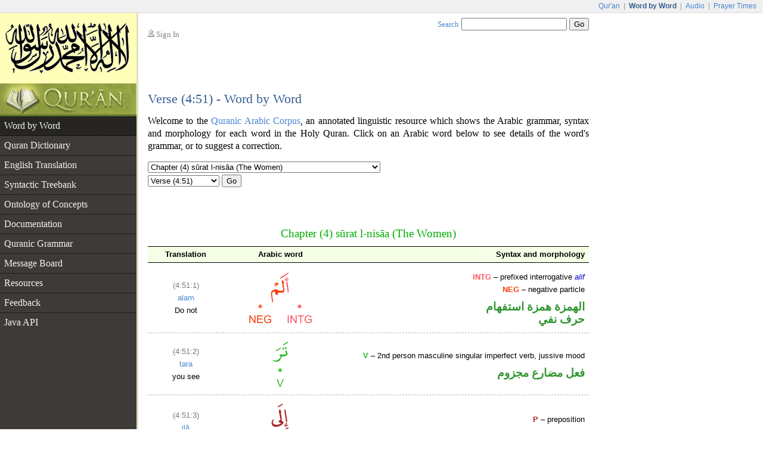

--- FILE ---
content_type: text/html;charset=UTF-8
request_url: https://corpus.quran.com/wordbyword.jsp?chapter=4&verse=52
body_size: 7487
content:











<!DOCTYPE html PUBLIC "-//W3C//DTD XHTML 1.0 Transitional//EN" "http://www.w3.org/TR/xhtml1/DTD/xhtml1-transitional.dtd">
<html>
<head>
<meta http-equiv="Content-Type" content="text/html;charset=UTF-8" />
<title>The Quranic Arabic Corpus - Word by Word Grammar, Syntax and Morphology of the Holy Quran</title>
<link href="/css/main.css" type="text/css" rel="stylesheet" />
<script type="text/javascript">function search() { var e = document.getElementById("searchTextBox");var url = "/search.jsp?t=1&q=" + encodeURIComponent(e.value);document.location.href = url;}</script>
<script type="text/javascript" src="/javascript/main.js"></script>

    <script type="text/javascript" src="/flash/swfobject.js"></script><script type="text/javascript">var player;var playerItem;function createPlayer() {var so = new SWFObject("/flash/player.swf", "player", "350", "72", "9");so.addParam("allowscriptaccess", "always");so.addParam("wmode", "opaque");so.addVariable("repeat", "list");so.addVariable("playlist", "bottom");so.addVariable("skin", "/flash/simple.swf");so.addVariable("backcolor", "FFFFFF");so.addVariable("frontcolor", "000000");so.addVariable("lightcolor", "79D200");so.addVariable("playlistsize", "52");so.write("flashPlayer");}function onPlayerState(obj) {}function onPlayerItem(obj) {playerItem = obj.index;}function playerReady(obj) {player = window.document[obj.id];player.addModelListener("STATE", "onPlayerState");player.addControllerListener("ITEM", "onPlayerItem");var playList = new Array();playList[0] = {file: "http://www.everyayah.com/data/Ghamadi_40kbps/004051.mp3",title: "Verse (4:51)",author: "sūrat l-nisāa"};playList[1] = {file: "http://www.everyayah.com/data/Ghamadi_40kbps/004052.mp3",title: "Verse (4:52)",author: "sūrat l-nisāa"};player.sendEvent("LOAD", playList);}window.onload = createPlayer;</script>
	
</head>
<body>
<table border="0" cellpadding="0" cellspacing="0" class="toolbar">
	<tr>
		<td class="toolbarLeft">&nbsp;</td>
		<td class="toolbarRight"><a href="http://www.quran.com">Qur'an</a>
		| <span>Word by Word</span> | <a href="http://www.quranicaudio.com">Audio</a>
		| <a href="http://www.waqt.org">Prayer Times</a></td>
	</tr>
</table>
<table border="0" cellpadding="0" cellspacing="0" class="pageTemplate">
	<tr>
		<td class="logo1" rowspan="2"><a href="/"><img
			src="/images/logo.png" /></a></td>
		<td class="pad" rowspan="2">__</td>
		<td class="userBox"><img src="/images/person2.gif" /> <a href="/login.jsp">Sign In</a></td>
		<td class="searchBox"><a href="/searchhelp.jsp">Search</a> <input
			type="text" size="20" id="searchTextBox"
			onkeypress="if(event.keyCode == 13) { search(); return false; }" />
		<input type="button" value="Go" onclick="search();" /></td>
	</tr>
	<tr>
		<td>&nbsp;</td>
		<td class="leedsLogo"><!--  <a
			href="http://www.comp.leeds.ac.uk/arabic"><img
			src="/images/leeds.png" /></a>--></td>
	</tr>
	<tr>
		<td class="logoPad"><a href="/"><img src="/images/quran.jpeg"></a></td>
		<td class="pad">__</td>
		<td class="title" colspan="2">
		<h2>Verse (4:51) - Word by Word</h2>
		</td>
	</tr>
	<tr>
		<td class="menuContainer">
		<table cellpadding="0" cellspacing="0" border="0" class="menu"><tr><td class="level1 selected"><a href="/wordbyword.jsp?chapter=4&verse=51#(4:51:1)">Word by Word</a></td></tr><tr><td class="level1"><a href="/qurandictionary.jsp">Quran Dictionary</a></td></tr><tr><td class="level1"><a href="/translation.jsp?chapter=4&verse=51">English Translation</a></td></tr><tr><td class="level1"><a href="/treebank.jsp?chapter=4&verse=51&token=1">Syntactic Treebank</a></td></tr><tr><td class="level1"><a href="/ontology.jsp">Ontology of Concepts</a></td></tr><tr><td class="level1"><a href="/documentation">Documentation</a></td></tr><tr><td class="level1"><a href="/documentation/grammar.jsp">Quranic Grammar</a></td></tr><tr><td class="level1"><a href="/messageboard.jsp">Message Board</a></td></tr><tr><td class="level1"><a href="/publications.jsp">Resources</a></td></tr><tr><td class="level1"><a href="/feedback.jsp">Feedback</a></td></tr><tr><td class="level1 hideBorder"><a href="/java">Java API</a></td></tr></table>
		</td>
		<td class="pad">__</td>
		<td class="contentCell" colspan="2">
		<div class="content">
    <p class="first">
        Welcome to the <a href="/">Quranic Arabic Corpus</a>, an annotated linguistic resource which shows the Arabic grammar,
        syntax and morphology for each word in the Holy Quran. Click on an Arabic word
        below to see details of the word's grammar, or to suggest a correction.
    </p>
    <table class="selectChapter" border="0" cellpadding="0" cellspacing="0"><tr><td><select name="chapterList" id="chapterList" onChange="javascript:updateVerses();"><option value="1">Chapter (1) sūrat l-fātiḥah (The Opening)</option><option value="2">Chapter (2) sūrat l-baqarah (The Cow)</option><option value="3">Chapter (3) sūrat āl ʿim'rān (The Family of Imrān)</option><option selected="selected" value="4">Chapter (4) sūrat l-nisāa (The Women)</option><option value="5">Chapter (5) sūrat l-māidah (The Table spread with Food)</option><option value="6">Chapter (6) sūrat l-anʿām (The Cattle)</option><option value="7">Chapter (7) sūrat l-aʿrāf (The Heights)</option><option value="8">Chapter (8) sūrat l-anfāl (The Spoils of War)</option><option value="9">Chapter (9) sūrat l-tawbah (The Repentance)</option><option value="10">Chapter (10) sūrat yūnus (Jonah)</option><option value="11">Chapter (11) sūrat hūd (Hud)</option><option value="12">Chapter (12) sūrat yūsuf (Joseph)</option><option value="13">Chapter (13) sūrat l-raʿd (The Thunder)</option><option value="14">Chapter (14) sūrat ib'rāhīm (Abraham)</option><option value="15">Chapter (15) sūrat l-ḥij'r (The Rocky Tract)</option><option value="16">Chapter (16) sūrat l-naḥl (The Bees)</option><option value="17">Chapter (17) sūrat l-isrā (The Night Journey)</option><option value="18">Chapter (18) sūrat l-kahf (The Cave)</option><option value="19">Chapter (19) sūrat maryam (Mary)</option><option value="20">Chapter (20) sūrat ṭā hā</option><option value="21">Chapter (21) sūrat l-anbiyāa (The Prophets)</option><option value="22">Chapter (22) sūrat l-ḥaj (The Pilgrimage)</option><option value="23">Chapter (23) sūrat l-mu'minūn (The Believers)</option><option value="24">Chapter (24) sūrat l-nūr (The Light)</option><option value="25">Chapter (25) sūrat l-fur'qān (The Criterion)</option><option value="26">Chapter (26) sūrat l-shuʿarā (The Poets)</option><option value="27">Chapter (27) sūrat l-naml (The Ants)</option><option value="28">Chapter (28) sūrat l-qaṣaṣ (The Stories)</option><option value="29">Chapter (29) sūrat l-ʿankabūt (The Spider)</option><option value="30">Chapter (30) sūrat l-rūm (The Romans)</option><option value="31">Chapter (31) sūrat luq'mān</option><option value="32">Chapter (32) sūrat l-sajdah (The Prostration)</option><option value="33">Chapter (33) sūrat l-aḥzāb (The Combined Forces)</option><option value="34">Chapter (34) sūrat saba (Sheba)</option><option value="35">Chapter (35) sūrat fāṭir (The Originator)</option><option value="36">Chapter (36) sūrat yā sīn</option><option value="37">Chapter (37) sūrat l-ṣāfāt (Those Ranges in Ranks)</option><option value="38">Chapter (38) sūrat ṣād</option><option value="39">Chapter (39) sūrat l-zumar (The Groups)</option><option value="40">Chapter (40) sūrat ghāfir (The Forgiver God)</option><option value="41">Chapter (41) sūrat fuṣṣilat (Explained in Detail)</option><option value="42">Chapter (42) sūrat l-shūrā (Consultation)</option><option value="43">Chapter (43) sūrat l-zukh'ruf (The Gold Adornment)</option><option value="44">Chapter (44) sūrat l-dukhān (The Smoke)</option><option value="45">Chapter (45) sūrat l-jāthiyah (Crouching)</option><option value="46">Chapter (46) sūrat l-aḥqāf (The Curved Sand-hills)</option><option value="47">Chapter (47) sūrat muḥammad</option><option value="48">Chapter (48) sūrat l-fatḥ (The Victory)</option><option value="49">Chapter (49) sūrat l-ḥujurāt (The Dwellings)</option><option value="50">Chapter (50) sūrat qāf</option><option value="51">Chapter (51) sūrat l-dhāriyāt (The Wind that Scatter)</option><option value="52">Chapter (52) sūrat l-ṭūr (The Mount)</option><option value="53">Chapter (53) sūrat l-najm (The Star)</option><option value="54">Chapter (54) sūrat l-qamar (The Moon)</option><option value="55">Chapter (55) sūrat l-raḥmān (The Most Gracious)</option><option value="56">Chapter (56) sūrat l-wāqiʿah (The Event)</option><option value="57">Chapter (57) sūrat l-ḥadīd (The Iron)</option><option value="58">Chapter (58) sūrat l-mujādilah (She That Disputeth)</option><option value="59">Chapter (59) sūrat l-ḥashr (The Gathering)</option><option value="60">Chapter (60) sūrat l-mum'taḥanah (The Woman to be examined)</option><option value="61">Chapter (61) sūrat l-ṣaf (The Row)</option><option value="62">Chapter (62) sūrat l-jumuʿah (Friday)</option><option value="63">Chapter (63) sūrat l-munāfiqūn (The Hypocrites)</option><option value="64">Chapter (64) sūrat l-taghābun (Mutual Loss & Gain)</option><option value="65">Chapter (65) sūrat l-ṭalāq (The Divorce)</option><option value="66">Chapter (66) sūrat l-taḥrīm (The Prohibition)</option><option value="67">Chapter (67) sūrat l-mulk (Dominion)</option><option value="68">Chapter (68) sūrat l-qalam (The Pen)</option><option value="69">Chapter (69) sūrat l-ḥāqah (The Inevitable)</option><option value="70">Chapter (70) sūrat l-maʿārij (The Ways of Ascent)</option><option value="71">Chapter (71) sūrat nūḥ</option><option value="72">Chapter (72) sūrat l-jin (The Jinn)</option><option value="73">Chapter (73) sūrat l-muzamil (The One wrapped in Garments)</option><option value="74">Chapter (74) sūrat l-mudathir (The One Enveloped)</option><option value="75">Chapter (75) sūrat l-qiyāmah (The Resurrection)</option><option value="76">Chapter (76) sūrat l-insān (Man)</option><option value="77">Chapter (77) sūrat l-mur'salāt (Those sent forth)</option><option value="78">Chapter (78) sūrat l-naba (The Great News)</option><option value="79">Chapter (79) sūrat l-nāziʿāt (Those who Pull Out)</option><option value="80">Chapter (80) sūrat ʿabasa (He frowned)</option><option value="81">Chapter (81) sūrat l-takwīr (The Overthrowing)</option><option value="82">Chapter (82) sūrat l-infiṭār (The Cleaving)</option><option value="83">Chapter (83) sūrat l-muṭafifīn (Those Who Deal in Fraud)</option><option value="84">Chapter (84) sūrat l-inshiqāq (The Splitting Asunder)</option><option value="85">Chapter (85) sūrat l-burūj (The Big Stars)</option><option value="86">Chapter (86) sūrat l-ṭāriq (The Night-Comer)</option><option value="87">Chapter (87) sūrat l-aʿlā (The Most High)</option><option value="88">Chapter (88) sūrat l-ghāshiyah (The Overwhelming)</option><option value="89">Chapter (89) sūrat l-fajr (The Dawn)</option><option value="90">Chapter (90) sūrat l-balad (The City)</option><option value="91">Chapter (91) sūrat l-shams (The Sun)</option><option value="92">Chapter (92) sūrat l-layl (The Night)</option><option value="93">Chapter (93) sūrat l-ḍuḥā (The Forenoon)</option><option value="94">Chapter (94) sūrat l-sharḥ (The Opening Forth)</option><option value="95">Chapter (95) sūrat l-tīn (The Fig)</option><option value="96">Chapter (96) sūrat l-ʿalaq (The Clot)</option><option value="97">Chapter (97) sūrat l-qadr (The Night of Decree)</option><option value="98">Chapter (98) sūrat l-bayinah (The Clear Evidence)</option><option value="99">Chapter (99) sūrat l-zalzalah (The Earthquake)</option><option value="100">Chapter (100) sūrat l-ʿādiyāt (Those That Run)</option><option value="101">Chapter (101) sūrat l-qāriʿah (The Striking Hour)</option><option value="102">Chapter (102) sūrat l-takāthur (The piling Up)</option><option value="103">Chapter (103) sūrat l-ʿaṣr (Time)</option><option value="104">Chapter (104) sūrat l-humazah (The Slanderer)</option><option value="105">Chapter (105) sūrat l-fīl (The Elephant)</option><option value="106">Chapter (106) sūrat quraysh</option><option value="107">Chapter (107) sūrat l-māʿūn (Small Kindnesses)</option><option value="108">Chapter (108) sūrat l-kawthar (A River in Paradise)</option><option value="109">Chapter (109) sūrat l-kāfirūn (The Disbelievers)</option><option value="110">Chapter (110) sūrat l-naṣr (The Help)</option><option value="111">Chapter (111) sūrat l-masad (The Palm Fibre)</option><option value="112">Chapter (112) sūrat l-ikhlāṣ (Sincerity)</option><option value="113">Chapter (113) sūrat l-falaq (The Daybreak)</option><option value="114">Chapter (114) sūrat l-nās (Mankind)</option></select></td></tr><tr><td><select name="verseList" id="verseList"><option value="1">Verse (4:1)</option><option value="2">Verse (4:2)</option><option value="3">Verse (4:3)</option><option value="4">Verse (4:4)</option><option value="5">Verse (4:5)</option><option value="6">Verse (4:6)</option><option value="7">Verse (4:7)</option><option value="8">Verse (4:8)</option><option value="9">Verse (4:9)</option><option value="10">Verse (4:10)</option><option value="11">Verse (4:11)</option><option value="12">Verse (4:12)</option><option value="13">Verse (4:13)</option><option value="14">Verse (4:14)</option><option value="15">Verse (4:15)</option><option value="16">Verse (4:16)</option><option value="17">Verse (4:17)</option><option value="18">Verse (4:18)</option><option value="19">Verse (4:19)</option><option value="20">Verse (4:20)</option><option value="21">Verse (4:21)</option><option value="22">Verse (4:22)</option><option value="23">Verse (4:23)</option><option value="24">Verse (4:24)</option><option value="25">Verse (4:25)</option><option value="26">Verse (4:26)</option><option value="27">Verse (4:27)</option><option value="28">Verse (4:28)</option><option value="29">Verse (4:29)</option><option value="30">Verse (4:30)</option><option value="31">Verse (4:31)</option><option value="32">Verse (4:32)</option><option value="33">Verse (4:33)</option><option value="34">Verse (4:34)</option><option value="35">Verse (4:35)</option><option value="36">Verse (4:36)</option><option value="37">Verse (4:37)</option><option value="38">Verse (4:38)</option><option value="39">Verse (4:39)</option><option value="40">Verse (4:40)</option><option value="41">Verse (4:41)</option><option value="42">Verse (4:42)</option><option value="43">Verse (4:43)</option><option value="44">Verse (4:44)</option><option value="45">Verse (4:45)</option><option value="46">Verse (4:46)</option><option value="47">Verse (4:47)</option><option value="48">Verse (4:48)</option><option value="49">Verse (4:49)</option><option value="50">Verse (4:50)</option><option selected="selected" value="51">Verse (4:51)</option><option value="52">Verse (4:52)</option><option value="53">Verse (4:53)</option><option value="54">Verse (4:54)</option><option value="55">Verse (4:55)</option><option value="56">Verse (4:56)</option><option value="57">Verse (4:57)</option><option value="58">Verse (4:58)</option><option value="59">Verse (4:59)</option><option value="60">Verse (4:60)</option><option value="61">Verse (4:61)</option><option value="62">Verse (4:62)</option><option value="63">Verse (4:63)</option><option value="64">Verse (4:64)</option><option value="65">Verse (4:65)</option><option value="66">Verse (4:66)</option><option value="67">Verse (4:67)</option><option value="68">Verse (4:68)</option><option value="69">Verse (4:69)</option><option value="70">Verse (4:70)</option><option value="71">Verse (4:71)</option><option value="72">Verse (4:72)</option><option value="73">Verse (4:73)</option><option value="74">Verse (4:74)</option><option value="75">Verse (4:75)</option><option value="76">Verse (4:76)</option><option value="77">Verse (4:77)</option><option value="78">Verse (4:78)</option><option value="79">Verse (4:79)</option><option value="80">Verse (4:80)</option><option value="81">Verse (4:81)</option><option value="82">Verse (4:82)</option><option value="83">Verse (4:83)</option><option value="84">Verse (4:84)</option><option value="85">Verse (4:85)</option><option value="86">Verse (4:86)</option><option value="87">Verse (4:87)</option><option value="88">Verse (4:88)</option><option value="89">Verse (4:89)</option><option value="90">Verse (4:90)</option><option value="91">Verse (4:91)</option><option value="92">Verse (4:92)</option><option value="93">Verse (4:93)</option><option value="94">Verse (4:94)</option><option value="95">Verse (4:95)</option><option value="96">Verse (4:96)</option><option value="97">Verse (4:97)</option><option value="98">Verse (4:98)</option><option value="99">Verse (4:99)</option><option value="100">Verse (4:100)</option><option value="101">Verse (4:101)</option><option value="102">Verse (4:102)</option><option value="103">Verse (4:103)</option><option value="104">Verse (4:104)</option><option value="105">Verse (4:105)</option><option value="106">Verse (4:106)</option><option value="107">Verse (4:107)</option><option value="108">Verse (4:108)</option><option value="109">Verse (4:109)</option><option value="110">Verse (4:110)</option><option value="111">Verse (4:111)</option><option value="112">Verse (4:112)</option><option value="113">Verse (4:113)</option><option value="114">Verse (4:114)</option><option value="115">Verse (4:115)</option><option value="116">Verse (4:116)</option><option value="117">Verse (4:117)</option><option value="118">Verse (4:118)</option><option value="119">Verse (4:119)</option><option value="120">Verse (4:120)</option><option value="121">Verse (4:121)</option><option value="122">Verse (4:122)</option><option value="123">Verse (4:123)</option><option value="124">Verse (4:124)</option><option value="125">Verse (4:125)</option><option value="126">Verse (4:126)</option><option value="127">Verse (4:127)</option><option value="128">Verse (4:128)</option><option value="129">Verse (4:129)</option><option value="130">Verse (4:130)</option><option value="131">Verse (4:131)</option><option value="132">Verse (4:132)</option><option value="133">Verse (4:133)</option><option value="134">Verse (4:134)</option><option value="135">Verse (4:135)</option><option value="136">Verse (4:136)</option><option value="137">Verse (4:137)</option><option value="138">Verse (4:138)</option><option value="139">Verse (4:139)</option><option value="140">Verse (4:140)</option><option value="141">Verse (4:141)</option><option value="142">Verse (4:142)</option><option value="143">Verse (4:143)</option><option value="144">Verse (4:144)</option><option value="145">Verse (4:145)</option><option value="146">Verse (4:146)</option><option value="147">Verse (4:147)</option><option value="148">Verse (4:148)</option><option value="149">Verse (4:149)</option><option value="150">Verse (4:150)</option><option value="151">Verse (4:151)</option><option value="152">Verse (4:152)</option><option value="153">Verse (4:153)</option><option value="154">Verse (4:154)</option><option value="155">Verse (4:155)</option><option value="156">Verse (4:156)</option><option value="157">Verse (4:157)</option><option value="158">Verse (4:158)</option><option value="159">Verse (4:159)</option><option value="160">Verse (4:160)</option><option value="161">Verse (4:161)</option><option value="162">Verse (4:162)</option><option value="163">Verse (4:163)</option><option value="164">Verse (4:164)</option><option value="165">Verse (4:165)</option><option value="166">Verse (4:166)</option><option value="167">Verse (4:167)</option><option value="168">Verse (4:168)</option><option value="169">Verse (4:169)</option><option value="170">Verse (4:170)</option><option value="171">Verse (4:171)</option><option value="172">Verse (4:172)</option><option value="173">Verse (4:173)</option><option value="174">Verse (4:174)</option><option value="175">Verse (4:175)</option><option value="176">Verse (4:176)</option></select>&nbsp;<button type="button" onclick="navigateVerse();">Go</button></td></tr></table>
    <div class="bismi"></div>
    <h3 class="chapterName">Chapter (4) sūrat l-nisāa (The Women)</h3>
    <table class="morphologyTable" border="0" cellpadding="0" cellspacing="0"><tr class="head"><td>Translation</td><td>Arabic word</td><td class="head3">Syntax and morphology</td></tr><tr><td><span class="location">(4:51:1)</span><br/><span class="phonetic">alam</span><br/>Do not</td><td class="ic"><a href="/wordmorphology.jsp?location=(4:51:1)"><img src="/wordimage?id=10822" /></a></td><td class="col3"><b class="segRose">INTG</b> &ndash; prefixed interrogative <i class="ab">alif</i><br/><b class="segRed">NEG</b> &ndash; negative particle<div class="arabicGrammar">الهمزة همزة استفهام<br/>حرف نفي</div></td></tr><tr><td><span class="location">(4:51:2)</span><br/><a href="/qurandictionary.jsp?q=rAy#(4:51:2)">tara</a><br/>you see</td><td class="ic"><a name="(4:51:2)" href="/wordmorphology.jsp?location=(4:51:2)"><img src="/wordimage?id=10823" /></a></td><td class="col3"><b class="segSeagreen">V</b> &ndash; 2nd person masculine singular imperfect verb, jussive mood<div class="arabicGrammar">فعل مضارع مجزوم</div></td></tr><tr><td><span class="location">(4:51:3)</span><br/><a href="qurandictionary.jsp?q=%3CilaY%60#(4:51:3)">ilā</a><br/>[towards]</td><td class="ic"><a name="(4:51:3)" href="/wordmorphology.jsp?location=(4:51:3)"><img src="/wordimage?id=10824" /></a></td><td class="col3"><b class="segRust">P</b> &ndash; preposition<div class="arabicGrammar">حرف جر</div></td></tr><tr><td><span class="location">(4:51:4)</span><br/><a href="qurandictionary.jsp?q=%7Bl%7Ea*iY#(4:51:4)">alladhīna</a><br/>those who</td><td class="ic"><a name="(4:51:4)" href="/wordmorphology.jsp?location=(4:51:4)"><img src="/wordimage?id=10825" /></a></td><td class="col3"><b class="segGold">REL</b> &ndash; masculine plural relative pronoun<div class="arabicGrammar">اسم موصول</div></td></tr><tr><td><span class="location">(4:51:5)</span><br/><a href="/qurandictionary.jsp?q=Aty#(4:51:5)">ūtū</a><br/>were given</td><td class="ic"><a name="(4:51:5)" href="/wordmorphology.jsp?location=(4:51:5)"><img src="/wordimage?id=10826" /></a></td><td class="col3"><b class="segSeagreen">V</b> &ndash; 3rd person masculine plural (form IV) passive perfect verb<br/><b class="segSky">PRON</b> &ndash; subject pronoun<div class="arabicGrammar">فعل ماض مبني للمجهول والواو ضمير متصل في محل رفع نائب فاعل</div></td></tr><tr><td><span class="location">(4:51:6)</span><br/><a href="/qurandictionary.jsp?q=nSb#(4:51:6)">naṣīban</a><br/>a portion</td><td class="ic"><a name="(4:51:6)" href="/wordmorphology.jsp?location=(4:51:6)"><img src="/wordimage?id=10827" /></a></td><td class="col3"><b class="segSky">N</b> &ndash; accusative masculine indefinite noun<div class="arabicGrammar">اسم منصوب</div></td></tr><tr><td><span class="location">(4:51:7)</span><br/><span class="phonetic">mina</span><br/>of</td><td class="ic"><a name="(4:51:7)" href="/wordmorphology.jsp?location=(4:51:7)"><img src="/wordimage?id=10828" /></a></td><td class="col3"><b class="segRust">P</b> &ndash; preposition<div class="arabicGrammar">حرف جر</div></td></tr><tr><td><span class="location">(4:51:8)</span><br/><a href="/qurandictionary.jsp?q=ktb#(4:51:8)">l-kitābi</a><br/>the Book?</td><td class="ic"><a name="(4:51:8)" href="/wordmorphology.jsp?location=(4:51:8)"><img src="/wordimage?id=10829" /></a></td><td class="col3"><b class="segSky">N</b> &ndash; genitive masculine noun<div class="arabicGrammar">اسم مجرور</div></td></tr><tr><td><span class="location">(4:51:9)</span><br/><a href="/qurandictionary.jsp?q=Amn#(4:51:9)">yu'minūna</a><br/>They believe</td><td class="ic"><a name="(4:51:9)" href="/wordmorphology.jsp?location=(4:51:9)"><img src="/wordimage?id=10830" /></a></td><td class="col3"><b class="segSeagreen">V</b> &ndash; 3rd person masculine plural (form IV) imperfect verb<br/><b class="segSky">PRON</b> &ndash; subject pronoun<div class="arabicGrammar">فعل مضارع والواو ضمير متصل في محل رفع فاعل</div></td></tr><tr><td><span class="location">(4:51:10)</span><br/><a href="/qurandictionary.jsp?q=jbt#(4:51:10)">bil-jib'ti</a><br/>in the superstition</td><td class="ic"><a name="(4:51:10)" href="/wordmorphology.jsp?location=(4:51:10)"><img src="/wordimage?id=10831" /></a></td><td class="col3"><b class="segRust">P</b> &ndash; prefixed preposition <i class="ab">bi</i><br/><b class="segSky">N</b> &ndash; genitive masculine noun<div class="arabicGrammar">جار ومجرور</div></td></tr><tr><td><span class="location">(4:51:11)</span><br/><a href="/qurandictionary.jsp?q=Tgy#(4:51:11)">wal-ṭāghūti</a><br/>and the false deities,</td><td class="ic"><a name="(4:51:11)" href="/wordmorphology.jsp?location=(4:51:11)"><img src="/wordimage?id=10832" /></a></td><td class="col3"><b class="segNavy">CONJ</b> &ndash; prefixed conjunction <i class="ab">wa</i> (and)<br/><b class="segSky">N</b> &ndash; genitive noun<div class="arabicGrammar">الواو عاطفة<br/>اسم مجرور</div></td></tr><tr><td><span class="location">(4:51:12)</span><br/><a href="/qurandictionary.jsp?q=qwl#(4:51:12)">wayaqūlūna</a><br/>and they say</td><td class="ic"><a name="(4:51:12)" href="/wordmorphology.jsp?location=(4:51:12)"><img src="/wordimage?id=10833" /></a></td><td class="col3"><b class="segNavy">CONJ</b> &ndash; prefixed conjunction <i class="ab">wa</i> (and)<br/><b class="segSeagreen">V</b> &ndash; 3rd person masculine plural imperfect verb<br/><b class="segSky">PRON</b> &ndash; subject pronoun<div class="arabicGrammar">الواو عاطفة<br/>فعل مضارع والواو ضمير متصل في محل رفع فاعل</div></td></tr><tr><td><span class="location">(4:51:13)</span><br/><a href="qurandictionary.jsp?q=%7Bl%7Ea*iY#(4:51:13)">lilladhīna</a><br/>for those who</td><td class="ic"><a name="(4:51:13)" href="/wordmorphology.jsp?location=(4:51:13)"><img src="/wordimage?id=10834" /></a></td><td class="col3"><b class="segRust">P</b> &ndash; prefixed preposition <i class="ab">lām</i><br/><b class="segGold">REL</b> &ndash; masculine plural relative pronoun<div class="arabicGrammar">جار ومجرور</div></td></tr><tr><td><span class="location">(4:51:14)</span><br/><a href="/qurandictionary.jsp?q=kfr#(4:51:14)">kafarū</a><br/>disbelieve[d]</td><td class="ic"><a name="(4:51:14)" href="/wordmorphology.jsp?location=(4:51:14)"><img src="/wordimage?id=10835" /></a></td><td class="col3"><b class="segSeagreen">V</b> &ndash; 3rd person masculine plural perfect verb<br/><b class="segSky">PRON</b> &ndash; subject pronoun<div class="arabicGrammar">فعل ماض والواو ضمير متصل في محل رفع فاعل</div></td></tr><tr><td><span class="location">(4:51:15)</span><br/><span class="phonetic">hāulāi</span><br/>"These</td><td class="ic"><a name="(4:51:15)" href="/wordmorphology.jsp?location=(4:51:15)"><img src="/wordimage?id=10836" /></a></td><td class="col3"><b class="segBrown">DEM</b> &ndash; plural demonstrative pronoun<div class="arabicGrammar">اسم اشارة</div></td></tr><tr><td><span class="location">(4:51:16)</span><br/><a href="/qurandictionary.jsp?q=hdy#(4:51:16)">ahdā</a><br/>(are) better guided</td><td class="ic"><a name="(4:51:16)" href="/wordmorphology.jsp?location=(4:51:16)"><img src="/wordimage?id=10837" /></a></td><td class="col3"><b class="segSky">N</b> &ndash; nominative masculine singular noun<div class="arabicGrammar">اسم مرفوع</div></td></tr><tr><td><span class="location">(4:51:17)</span><br/><span class="phonetic">mina</span><br/>than</td><td class="ic"><a name="(4:51:17)" href="/wordmorphology.jsp?location=(4:51:17)"><img src="/wordimage?id=10838" /></a></td><td class="col3"><b class="segRust">P</b> &ndash; preposition<div class="arabicGrammar">حرف جر</div></td></tr><tr><td><span class="location">(4:51:18)</span><br/><a href="qurandictionary.jsp?q=%7Bl%7Ea*iY#(4:51:18)">alladhīna</a><br/>those who</td><td class="ic"><a name="(4:51:18)" href="/wordmorphology.jsp?location=(4:51:18)"><img src="/wordimage?id=10839" /></a></td><td class="col3"><b class="segGold">REL</b> &ndash; masculine plural relative pronoun<div class="arabicGrammar">اسم موصول</div></td></tr><tr><td><span class="location">(4:51:19)</span><br/><a href="/qurandictionary.jsp?q=Amn#(4:51:19)">āmanū</a><br/>believe[d]</td><td class="ic"><a name="(4:51:19)" href="/wordmorphology.jsp?location=(4:51:19)"><img src="/wordimage?id=10840" /></a></td><td class="col3"><b class="segSeagreen">V</b> &ndash; 3rd person masculine plural (form IV) perfect verb<br/><b class="segSky">PRON</b> &ndash; subject pronoun<div class="arabicGrammar">فعل ماض والواو ضمير متصل في محل رفع فاعل</div></td></tr><tr><td><span class="location">(4:51:20)</span><br/><a href="/qurandictionary.jsp?q=sbl#(4:51:20)">sabīlan</a><br/>(as to the) way.</td><td class="ic"><img class="num" src="/images/verses/51.png"/><a name="(4:51:20)" href="/wordmorphology.jsp?location=(4:51:20)"><img src="/wordimage?id=10841" /></a></td><td class="col3"><b class="segSky">N</b> &ndash; accusative masculine indefinite noun<div class="arabicGrammar">اسم منصوب</div></td></tr><tr><td><span class="location">(4:52:1)</span><br/><span class="phonetic">ulāika</span><br/>Those</td><td class="ic"><a name="(4:52:1)" href="/wordmorphology.jsp?location=(4:52:1)"><img src="/wordimage?id=10842" /></a></td><td class="col3"><b class="segBrown">DEM</b> &ndash; plural demonstrative pronoun<div class="arabicGrammar">اسم اشارة</div></td></tr><tr><td><span class="location">(4:52:2)</span><br/><a href="qurandictionary.jsp?q=%7Bl%7Ea*iY#(4:52:2)">alladhīna</a><br/>(are) the ones</td><td class="ic"><a name="(4:52:2)" href="/wordmorphology.jsp?location=(4:52:2)"><img src="/wordimage?id=10843" /></a></td><td class="col3"><b class="segGold">REL</b> &ndash; masculine plural relative pronoun<div class="arabicGrammar">اسم موصول</div></td></tr><tr><td><span class="location">(4:52:3)</span><br/><a href="/qurandictionary.jsp?q=lEn#(4:52:3)">laʿanahumu</a><br/>(who have been) cursed</td><td class="ic"><a name="(4:52:3)" href="/wordmorphology.jsp?location=(4:52:3)"><img src="/wordimage?id=10844" /></a></td><td class="col3"><b class="segSeagreen">V</b> &ndash; 3rd person masculine singular perfect verb<br/><b class="segMetal">PRON</b> &ndash; 3rd person masculine plural object pronoun<div class="arabicGrammar">فعل ماض و&laquo;هم&raquo; ضمير متصل في محل نصب مفعول به</div></td></tr><tr><td><span class="location">(4:52:4)</span><br/><a href="/qurandictionary.jsp?q=Alh#(4:52:4)">l-lahu</a><br/>(by) Allah,</td><td class="ic"><a name="(4:52:4)" href="/wordmorphology.jsp?location=(4:52:4)"><img src="/wordimage?id=10845" /></a></td><td class="col3"><b class="segBlue">PN</b> &ndash; nominative proper noun &rarr; <a href="/concept.jsp?id=allah">Allah</a><div class="arabicGrammar">لفظ الجلالة مرفوع</div></td></tr><tr><td><span class="location">(4:52:5)</span><br/><span class="phonetic">waman</span><br/>and whoever</td><td class="ic"><a name="(4:52:5)" href="/wordmorphology.jsp?location=(4:52:5)"><img src="/wordimage?id=10846" /></a></td><td class="col3"><b class="segNavy">REM</b> &ndash; prefixed resumption particle<br/><b class="segOrange">COND</b> &ndash; conditional noun<div class="arabicGrammar">الواو استئنافية<br/>اسم شرط</div></td></tr><tr><td><span class="location">(4:52:6)</span><br/><a href="/qurandictionary.jsp?q=lEn#(4:52:6)">yalʿani</a><br/>(is) cursed</td><td class="ic"><a name="(4:52:6)" href="/wordmorphology.jsp?location=(4:52:6)"><img src="/wordimage?id=10847" /></a></td><td class="col3"><b class="segSeagreen">V</b> &ndash; 3rd person masculine singular imperfect verb, jussive mood<div class="arabicGrammar">فعل مضارع مجزوم</div></td></tr><tr><td><span class="location">(4:52:7)</span><br/><a href="/qurandictionary.jsp?q=Alh#(4:52:7)">l-lahu</a><br/>(by) Allah</td><td class="ic"><a name="(4:52:7)" href="/wordmorphology.jsp?location=(4:52:7)"><img src="/wordimage?id=10848" /></a></td><td class="col3"><b class="segBlue">PN</b> &ndash; nominative proper noun &rarr; <a href="/concept.jsp?id=allah">Allah</a><div class="arabicGrammar">لفظ الجلالة مرفوع</div></td></tr><tr><td><span class="location">(4:52:8)</span><br/><span class="phonetic">falan</span><br/>then never</td><td class="ic"><a name="(4:52:8)" href="/wordmorphology.jsp?location=(4:52:8)"><img src="/wordimage?id=10849" /></a></td><td class="col3"><b class="segNavy">RSLT</b> &ndash; prefixed result particle<br/><b class="segRed">NEG</b> &ndash; negative particle<div class="arabicGrammar">الفاء واقعة في جواب الشرط<br/>حرف نفي</div></td></tr><tr><td><span class="location">(4:52:9)</span><br/><a href="/qurandictionary.jsp?q=wjd#(4:52:9)">tajida</a><br/>will you find</td><td class="ic"><a name="(4:52:9)" href="/wordmorphology.jsp?location=(4:52:9)"><img src="/wordimage?id=10850" /></a></td><td class="col3"><b class="segSeagreen">V</b> &ndash; 2nd person masculine singular imperfect verb, subjunctive mood<div class="arabicGrammar">فعل مضارع منصوب</div></td></tr><tr><td><span class="location">(4:52:10)</span><br/><span class="phonetic">lahu</span><br/>for him</td><td class="ic"><a name="(4:52:10)" href="/wordmorphology.jsp?location=(4:52:10)"><img src="/wordimage?id=10851" /></a></td><td class="col3"><b class="segRust">P</b> &ndash; prefixed preposition <i class="ab">lām</i><br/><b class="segMetal">PRON</b> &ndash; 3rd person masculine singular personal pronoun<div class="arabicGrammar">جار ومجرور</div></td></tr><tr><td><span class="location">(4:52:11)</span><br/><a href="/qurandictionary.jsp?q=nSr#(4:52:11)">naṣīran</a><br/>(any) helper.</td><td class="ic"><img class="num" src="/images/verses/52.png"/><a name="(4:52:11)" href="/wordmorphology.jsp?location=(4:52:11)"><img src="/wordimage?id=10852" /></a></td><td class="col3"><b class="segSky">N</b> &ndash; accusative masculine singular indefinite noun<div class="arabicGrammar">اسم منصوب</div></td></tr></table>
    <div id="flashTitle"><a href="/options.jsp?t=1&chapter=4&verse=51&token=1">Quran Recitation by Saad Al-Ghamadi</a></div><div id="flashPlayer"></div>
    <div class="navigationPane"><a href="?chapter=4&verse=49"><img src="/images/nav-previous.png" /></a> Verse <a href="?chapter=4&verse=43">43-44</a> | <a href="?chapter=4&verse=45">45</a> | <a href="?chapter=4&verse=46">46</a> | <a href="?chapter=4&verse=47">47-48</a> | <a href="?chapter=4&verse=49">49-50</a> | <b>51-52</b> | <a href="?chapter=4&verse=53">53-54</a> | <a href="?chapter=4&verse=55">55-56</a> | <a href="?chapter=4&verse=57">57</a> | <a href="?chapter=4&verse=58">58</a> | <a href="?chapter=4&verse=59">59</a> <a href="?chapter=4&verse=53"><img src="/images/nav-next.png" /></a></div>
	</div>
		</td>
	</tr>
	<tr>
		<td class="leftfooter">
			<a href="http://www.comp.leeds.ac.uk/arabic">Language Research Group</a><br/>
			<a href="http://www.leeds.ac.uk">University of Leeds</a>
		</td>
		<td class="pad">__</td>
		<td class="footer" colspan="2">
         <p>Copyright &copy; Kais Dukes, 2009-2017. Maintained by the <a href="https://quran.com">quran.com</a> team. This is an open source project.</p>
		<p>The Quranic Arabic Corpus is available under the <a
			href="/license.jsp">GNU public license</a> with <a
			href="/download">terms of use</a>.</p>
		</td>
	</tr>
</table>
<script type="text/javascript">
	var gaJsHost = (("https:" == document.location.protocol) ? "https://ssl."
			: "http://www.");
	document
			.write(unescape("%3Cscript src='"
					+ gaJsHost
					+ "google-analytics.com/ga.js' type='text/javascript'%3E%3C/script%3E"));
</script>
<script type="text/javascript">
	try {
		var pageTracker = _gat._getTracker("UA-84585717-1");
		pageTracker._trackPageview();
	} catch (err) {
	}
</script>
<script defer src="https://static.cloudflareinsights.com/beacon.min.js/vcd15cbe7772f49c399c6a5babf22c1241717689176015" integrity="sha512-ZpsOmlRQV6y907TI0dKBHq9Md29nnaEIPlkf84rnaERnq6zvWvPUqr2ft8M1aS28oN72PdrCzSjY4U6VaAw1EQ==" data-cf-beacon='{"version":"2024.11.0","token":"64a921327e174c6380302b7d747d1458","server_timing":{"name":{"cfCacheStatus":true,"cfEdge":true,"cfExtPri":true,"cfL4":true,"cfOrigin":true,"cfSpeedBrain":true},"location_startswith":null}}' crossorigin="anonymous"></script>
</body>
</html>

